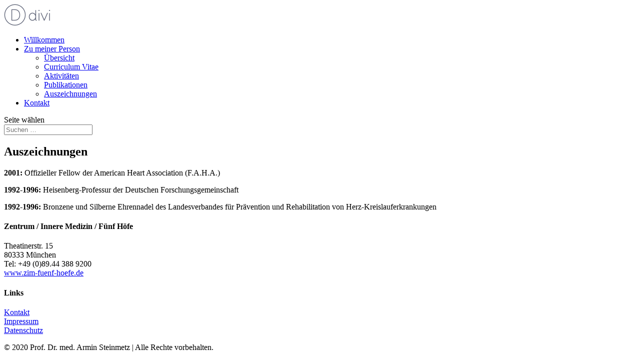

--- FILE ---
content_type: text/html; charset=UTF-8
request_url: https://www.armin-steinmetz.de/auszeichnungen/
body_size: 4914
content:
<!DOCTYPE html>
<html lang="de">
<head>
	<meta charset="UTF-8" />
<meta http-equiv="X-UA-Compatible" content="IE=edge">
	<link rel="pingback" href="https://www.armin-steinmetz.de/xmlrpc.php" />

	<script type="text/javascript">
		document.documentElement.className = 'js';
	</script>

	<script>var et_site_url='https://www.armin-steinmetz.de';var et_post_id='129';function et_core_page_resource_fallback(a,b){"undefined"===typeof b&&(b=a.sheet.cssRules&&0===a.sheet.cssRules.length);b&&(a.onerror=null,a.onload=null,a.href?a.href=et_site_url+"/?et_core_page_resource="+a.id+et_post_id:a.src&&(a.src=et_site_url+"/?et_core_page_resource="+a.id+et_post_id))}
</script><link media="all" href="https://www.armin-steinmetz.de/wp-content/cache/autoptimize/css/autoptimize_37549de9f47e9e4bebbcdd0f0f39a39e.css" rel="stylesheet"><title>Auszeichnungen | Prof. Dr. Armin Steinmetz</title>
<meta name='robots' content='max-image-preview:large' />
<link rel="alternate" type="application/rss+xml" title="Prof. Dr. Armin Steinmetz &raquo; Feed" href="https://www.armin-steinmetz.de/feed/" />
<link rel="alternate" type="application/rss+xml" title="Prof. Dr. Armin Steinmetz &raquo; Kommentar-Feed" href="https://www.armin-steinmetz.de/comments/feed/" />
<link rel="alternate" title="oEmbed (JSON)" type="application/json+oembed" href="https://www.armin-steinmetz.de/wp-json/oembed/1.0/embed?url=https%3A%2F%2Fwww.armin-steinmetz.de%2Fauszeichnungen%2F" />
<link rel="alternate" title="oEmbed (XML)" type="text/xml+oembed" href="https://www.armin-steinmetz.de/wp-json/oembed/1.0/embed?url=https%3A%2F%2Fwww.armin-steinmetz.de%2Fauszeichnungen%2F&#038;format=xml" />
<meta content="DiviChild by L&amp;S v.1.0.0" name="generator"/>






<link rel='stylesheet' id='dashicons-css' href='https://www.armin-steinmetz.de/wp-includes/css/dashicons.min.css?ver=6.9' type='text/css' media='all' />
<script type="text/javascript" src="https://www.armin-steinmetz.de/wp-includes/js/jquery/jquery.min.js?ver=3.7.1" id="jquery-core-js"></script>

<script type="text/javascript" id="et-core-api-spam-recaptcha-js-extra">
/* <![CDATA[ */
var et_core_api_spam_recaptcha = {"site_key":"","page_action":{"action":"auszeichnungen"}};
//# sourceURL=et-core-api-spam-recaptcha-js-extra
/* ]]> */
</script>

<link rel="https://api.w.org/" href="https://www.armin-steinmetz.de/wp-json/" /><link rel="alternate" title="JSON" type="application/json" href="https://www.armin-steinmetz.de/wp-json/wp/v2/pages/129" /><link rel="EditURI" type="application/rsd+xml" title="RSD" href="https://www.armin-steinmetz.de/xmlrpc.php?rsd" />
<meta name="generator" content="WordPress 6.9" />
<link rel="canonical" href="https://www.armin-steinmetz.de/auszeichnungen/" />
<link rel='shortlink' href='https://www.armin-steinmetz.de/?p=129' />
<meta name="viewport" content="width=device-width, initial-scale=1.0, maximum-scale=1.0, user-scalable=0" /></head>
<body class="wp-singular page-template-default page page-id-129 wp-theme-Divi wp-child-theme-Divi_Child_Theme et_pb_button_helper_class et_non_fixed_nav et_show_nav et_hide_primary_logo et_hide_mobile_logo et_primary_nav_dropdown_animation_fade et_secondary_nav_dropdown_animation_fade et_header_style_left et_pb_footer_columns3 et_boxed_layout et_cover_background et_pb_gutter osx et_pb_gutters3 et_pb_pagebuilder_layout et_no_sidebar et_divi_theme et-db et_minified_js et_minified_css">
	<div id="page-container">

	
	
			<header id="main-header" data-height-onload="48">
			<div class="container clearfix et_menu_container">
							<div class="logo_container">
					<span class="logo_helper"></span>
					<a href="https://www.armin-steinmetz.de/">
						<img src="https://www.armin-steinmetz.de/wp-content/themes/Divi/images/logo.png" alt="Prof. Dr. Armin Steinmetz" id="logo" data-height-percentage="54" />
					</a>
				</div>
							<div id="et-top-navigation" data-height="48" data-fixed-height="40">
											<nav id="top-menu-nav">
						<ul id="top-menu" class="nav"><li id="menu-item-169" class="menu-item menu-item-type-post_type menu-item-object-page menu-item-home menu-item-169"><a href="https://www.armin-steinmetz.de/">Willkommen</a></li>
<li id="menu-item-364" class="menu-item menu-item-type-custom menu-item-object-custom current-menu-ancestor current-menu-parent menu-item-has-children menu-item-364"><a href="#">Zu meiner Person</a>
<ul class="sub-menu">
	<li id="menu-item-363" class="menu-item menu-item-type-post_type menu-item-object-page menu-item-363"><a href="https://www.armin-steinmetz.de/uebersicht/">Übersicht</a></li>
	<li id="menu-item-142" class="menu-item menu-item-type-post_type menu-item-object-page menu-item-142"><a href="https://www.armin-steinmetz.de/curriculum-vitae/">Curriculum Vitae</a></li>
	<li id="menu-item-140" class="menu-item menu-item-type-post_type menu-item-object-page menu-item-140"><a href="https://www.armin-steinmetz.de/aktivitaeten/">Aktivitäten</a></li>
	<li id="menu-item-141" class="menu-item menu-item-type-post_type menu-item-object-page menu-item-141"><a href="https://www.armin-steinmetz.de/publikationen/">Publikationen</a></li>
	<li id="menu-item-139" class="menu-item menu-item-type-post_type menu-item-object-page current-menu-item page_item page-item-129 current_page_item menu-item-139"><a href="https://www.armin-steinmetz.de/auszeichnungen/" aria-current="page">Auszeichnungen</a></li>
</ul>
</li>
<li id="menu-item-143" class="menu-item menu-item-type-post_type menu-item-object-page menu-item-143"><a href="https://www.armin-steinmetz.de/kontakt/">Kontakt</a></li>
</ul>						</nav>
					
					
					
					
					<div id="et_mobile_nav_menu">
				<div class="mobile_nav closed">
					<span class="select_page">Seite wählen</span>
					<span class="mobile_menu_bar mobile_menu_bar_toggle"></span>
				</div>
			</div>				</div> <!-- #et-top-navigation -->
			</div> <!-- .container -->
			<div class="et_search_outer">
				<div class="container et_search_form_container">
					<form role="search" method="get" class="et-search-form" action="https://www.armin-steinmetz.de/">
					<input type="search" class="et-search-field" placeholder="Suchen &hellip;" value="" name="s" title="Suchen nach:" />					</form>
					<span class="et_close_search_field"></span>
				</div>
			</div>
		</header> <!-- #main-header -->
			<div id="et-main-area">
	
<div id="main-content">


			
				<article id="post-129" class="post-129 page type-page status-publish hentry">

				
					<div class="entry-content">
					<div id="et-boc" class="et-boc">
			
		<div class="et-l et-l--post">
			<div class="et_builder_inner_content et_pb_gutters3">
		<div class="et_pb_with_border et_pb_section et_pb_section_0 et_section_regular">
				
				
				
				
					<div class="et_pb_row et_pb_row_0">
				<div class="et_pb_column et_pb_column_4_4 et_pb_column_0  et_pb_css_mix_blend_mode_passthrough et-last-child">
				
				
				<div class="et_pb_module et_pb_text et_pb_text_0  et_pb_text_align_left et_pb_bg_layout_light">
				
				
				<div class="et_pb_text_inner"><h1 class="et_pb_module_header">Auszeichnungen</h1></div>
			</div> <!-- .et_pb_text -->
			</div> <!-- .et_pb_column -->
				
				
			</div> <!-- .et_pb_row -->
				
				
			</div> <!-- .et_pb_section --><div class="et_pb_section et_pb_section_1 et_section_regular">
				
				
				
				
					<div class="et_pb_row et_pb_row_1">
				<div class="et_pb_column et_pb_column_4_4 et_pb_column_1  et_pb_css_mix_blend_mode_passthrough et-last-child">
				
				
				<div class="et_pb_module et_pb_text et_pb_text_1  et_pb_text_align_left et_pb_bg_layout_light">
				
				
				<div class="et_pb_text_inner"><p><strong>2001:</strong> Offizieller Fellow der American Heart Association (F.A.H.A.)</p>
<p><strong>1992-1996:</strong> Heisenberg-Professur der Deutschen Forschungsgemeinschaft</p>
<p><strong>1992-1996: </strong>Bronzene und Silberne Ehrennadel des Landesverbandes für Prävention und Rehabilitation von Herz-Kreislauferkrankungen</p></div>
			</div> <!-- .et_pb_text -->
			</div> <!-- .et_pb_column -->
				
				
			</div> <!-- .et_pb_row -->
				
				
			</div> <!-- .et_pb_section -->		</div><!-- .et_builder_inner_content -->
	</div><!-- .et-l -->
	
			
		</div><!-- #et-boc -->
							</div> <!-- .entry-content -->

				
				</article> <!-- .et_pb_post -->

			

</div> <!-- #main-content -->


			<footer id="main-footer">
				
<div class="container">
    <div id="footer-widgets" class="clearfix">
		<div class="footer-widget"><div id="text-3" class="fwidget et_pb_widget widget_text"><h4 class="title">Zentrum / Innere Medizin / Fünf Höfe</h4>			<div class="textwidget"><p>Theatinerstr. 15<br />
80333 München<br />
Tel: +49 (0)89.44 388 9200<br />
<a href="http://www.zim-fuenf-hoefe.de/">www.zim-fuenf-hoefe.de</a></p>
</div>
		</div> <!-- end .fwidget --></div> <!-- end .footer-widget --><div class="footer-widget"><div id="text-6" class="fwidget et_pb_widget widget_text"><h4 class="title">Links</h4>			<div class="textwidget"><p><a href="https://www.armin-steinmetz.de/kontakt/">Kontakt</a><br />
<a href="https://www.armin-steinmetz.de/impressum/">Impressum</a><br />
<a href="https://www.armin-steinmetz.de/datenschutz/">Datenschutz</a></p>
</div>
		</div> <!-- end .fwidget --></div> <!-- end .footer-widget --><div class="footer-widget"></div> <!-- end .footer-widget -->    </div> <!-- #footer-widgets -->
</div>    <!-- .container -->

		
				<div id="footer-bottom">
					<div class="container clearfix">
				<div id="footer-info">© 2020 Prof. Dr. med. Armin Steinmetz | Alle Rechte vorbehalten.</div>					</div>	<!-- .container -->
				</div>
			</footer> <!-- #main-footer -->
		</div> <!-- #et-main-area -->


	</div> <!-- #page-container -->

	<script type="speculationrules">
{"prefetch":[{"source":"document","where":{"and":[{"href_matches":"/*"},{"not":{"href_matches":["/wp-*.php","/wp-admin/*","/wp-content/uploads/*","/wp-content/*","/wp-content/plugins/*","/wp-content/themes/Divi_Child_Theme/*","/wp-content/themes/Divi/*","/*\\?(.+)"]}},{"not":{"selector_matches":"a[rel~=\"nofollow\"]"}},{"not":{"selector_matches":".no-prefetch, .no-prefetch a"}}]},"eagerness":"conservative"}]}
</script>
<script type="text/javascript" id="divi-custom-script-js-extra">
/* <![CDATA[ */
var DIVI = {"item_count":"%d Item","items_count":"%d Items"};
var et_shortcodes_strings = {"previous":"Vorherige","next":"N\u00e4chste"};
var et_pb_custom = {"ajaxurl":"https://www.armin-steinmetz.de/wp-admin/admin-ajax.php","images_uri":"https://www.armin-steinmetz.de/wp-content/themes/Divi/images","builder_images_uri":"https://www.armin-steinmetz.de/wp-content/themes/Divi/includes/builder/images","et_frontend_nonce":"48ba31e719","subscription_failed":"Bitte \u00fcberpr\u00fcfen Sie die Felder unten aus, um sicherzustellen, dass Sie die richtigen Informationen eingegeben.","et_ab_log_nonce":"a6c388881b","fill_message":"Bitte f\u00fcllen Sie die folgenden Felder aus:","contact_error_message":"Bitte folgende Fehler beheben:","invalid":"Ung\u00fcltige E-Mail","captcha":"Captcha","prev":"Vorherige","previous":"Vorherige","next":"Weiter","wrong_captcha":"Sie haben die falsche Zahl im Captcha eingegeben.","ignore_waypoints":"no","is_divi_theme_used":"1","widget_search_selector":".widget_search","ab_tests":[],"is_ab_testing_active":"","page_id":"129","unique_test_id":"","ab_bounce_rate":"5","is_cache_plugin_active":"no","is_shortcode_tracking":"","tinymce_uri":""}; var et_frontend_scripts = {"builderCssContainerPrefix":"#et-boc","builderCssLayoutPrefix":"#et-boc .et-l"};
var et_pb_box_shadow_elements = [];
//# sourceURL=divi-custom-script-js-extra
/* ]]> */
</script>


<script id="wp-emoji-settings" type="application/json">
{"baseUrl":"https://s.w.org/images/core/emoji/17.0.2/72x72/","ext":".png","svgUrl":"https://s.w.org/images/core/emoji/17.0.2/svg/","svgExt":".svg","source":{"concatemoji":"https://www.armin-steinmetz.de/wp-includes/js/wp-emoji-release.min.js?ver=6.9"}}
</script>
<script type="module">
/* <![CDATA[ */
/*! This file is auto-generated */
const a=JSON.parse(document.getElementById("wp-emoji-settings").textContent),o=(window._wpemojiSettings=a,"wpEmojiSettingsSupports"),s=["flag","emoji"];function i(e){try{var t={supportTests:e,timestamp:(new Date).valueOf()};sessionStorage.setItem(o,JSON.stringify(t))}catch(e){}}function c(e,t,n){e.clearRect(0,0,e.canvas.width,e.canvas.height),e.fillText(t,0,0);t=new Uint32Array(e.getImageData(0,0,e.canvas.width,e.canvas.height).data);e.clearRect(0,0,e.canvas.width,e.canvas.height),e.fillText(n,0,0);const a=new Uint32Array(e.getImageData(0,0,e.canvas.width,e.canvas.height).data);return t.every((e,t)=>e===a[t])}function p(e,t){e.clearRect(0,0,e.canvas.width,e.canvas.height),e.fillText(t,0,0);var n=e.getImageData(16,16,1,1);for(let e=0;e<n.data.length;e++)if(0!==n.data[e])return!1;return!0}function u(e,t,n,a){switch(t){case"flag":return n(e,"\ud83c\udff3\ufe0f\u200d\u26a7\ufe0f","\ud83c\udff3\ufe0f\u200b\u26a7\ufe0f")?!1:!n(e,"\ud83c\udde8\ud83c\uddf6","\ud83c\udde8\u200b\ud83c\uddf6")&&!n(e,"\ud83c\udff4\udb40\udc67\udb40\udc62\udb40\udc65\udb40\udc6e\udb40\udc67\udb40\udc7f","\ud83c\udff4\u200b\udb40\udc67\u200b\udb40\udc62\u200b\udb40\udc65\u200b\udb40\udc6e\u200b\udb40\udc67\u200b\udb40\udc7f");case"emoji":return!a(e,"\ud83e\u1fac8")}return!1}function f(e,t,n,a){let r;const o=(r="undefined"!=typeof WorkerGlobalScope&&self instanceof WorkerGlobalScope?new OffscreenCanvas(300,150):document.createElement("canvas")).getContext("2d",{willReadFrequently:!0}),s=(o.textBaseline="top",o.font="600 32px Arial",{});return e.forEach(e=>{s[e]=t(o,e,n,a)}),s}function r(e){var t=document.createElement("script");t.src=e,t.defer=!0,document.head.appendChild(t)}a.supports={everything:!0,everythingExceptFlag:!0},new Promise(t=>{let n=function(){try{var e=JSON.parse(sessionStorage.getItem(o));if("object"==typeof e&&"number"==typeof e.timestamp&&(new Date).valueOf()<e.timestamp+604800&&"object"==typeof e.supportTests)return e.supportTests}catch(e){}return null}();if(!n){if("undefined"!=typeof Worker&&"undefined"!=typeof OffscreenCanvas&&"undefined"!=typeof URL&&URL.createObjectURL&&"undefined"!=typeof Blob)try{var e="postMessage("+f.toString()+"("+[JSON.stringify(s),u.toString(),c.toString(),p.toString()].join(",")+"));",a=new Blob([e],{type:"text/javascript"});const r=new Worker(URL.createObjectURL(a),{name:"wpTestEmojiSupports"});return void(r.onmessage=e=>{i(n=e.data),r.terminate(),t(n)})}catch(e){}i(n=f(s,u,c,p))}t(n)}).then(e=>{for(const n in e)a.supports[n]=e[n],a.supports.everything=a.supports.everything&&a.supports[n],"flag"!==n&&(a.supports.everythingExceptFlag=a.supports.everythingExceptFlag&&a.supports[n]);var t;a.supports.everythingExceptFlag=a.supports.everythingExceptFlag&&!a.supports.flag,a.supports.everything||((t=a.source||{}).concatemoji?r(t.concatemoji):t.wpemoji&&t.twemoji&&(r(t.twemoji),r(t.wpemoji)))});
//# sourceURL=https://www.armin-steinmetz.de/wp-includes/js/wp-emoji-loader.min.js
/* ]]> */
</script>
<script defer src="https://www.armin-steinmetz.de/wp-content/cache/autoptimize/js/autoptimize_1289b738c7e32539b3ac6d46b4448d7d.js"></script></body>
</html>
